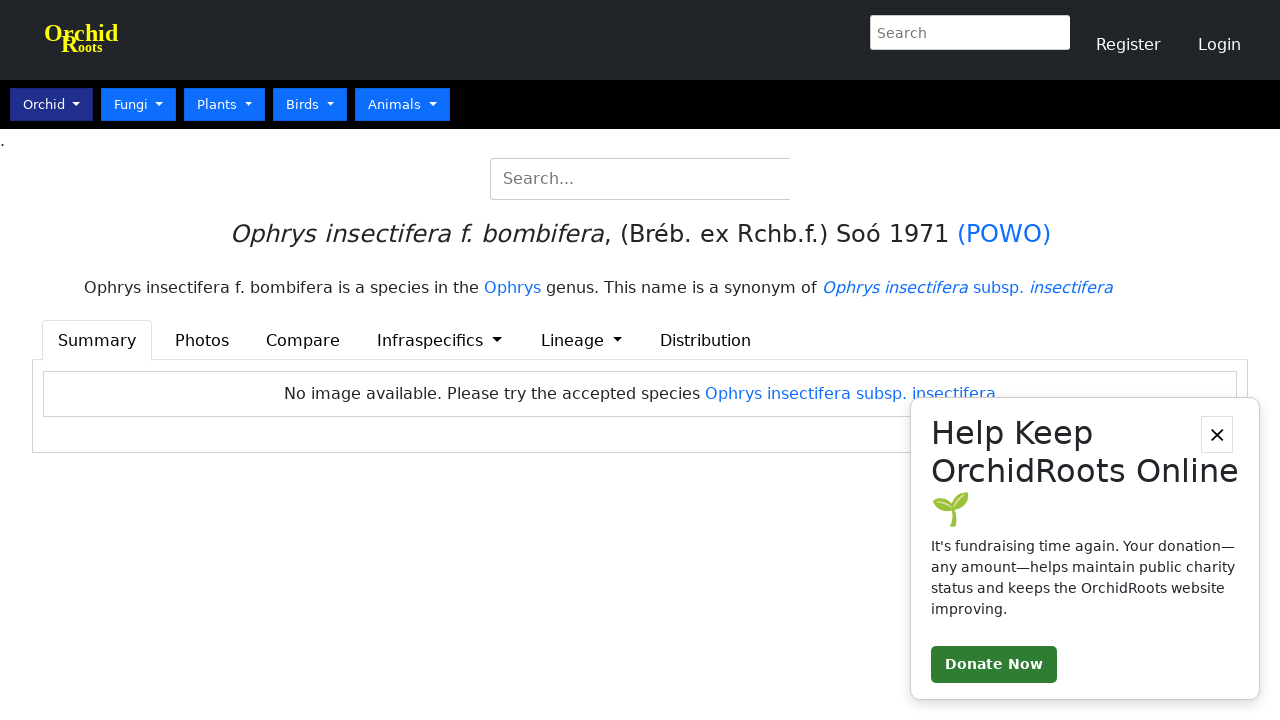

--- FILE ---
content_type: text/html; charset=utf-8
request_url: https://www.orchidroots.com/display/information/141284/
body_size: 51190
content:
<!DOCTYPE html>


<html lang="en">
<head>
    <meta charset="utf-8">
    <meta name="viewport" content="width=device-width, initial-scale=1">
    <meta http-equiv="X-UA-Compatible" content="ie=edge" />
    <meta name="robots" content="max-snippet:-1, max-image-preview:large, max-video-preview:-1">

    <link rel="canonical" href="https://orchidroots.com/display/summary/orchidaceae/141284/">
    <!-- Global site tag (gtag.js) - Google Analytics -->
    <script async src="https://www.googletagmanager.com/gtag/js?id=G-YM7ZEG2RY1"></script>
    <script>
      window.dataLayer = window.dataLayer || [];
      function gtag(){dataLayer.push(arguments);}
      gtag('js', new Date());

      gtag('config', 'G-YM7ZEG2RY1');
    </script>
    <!-- jQuery -->
    <script src="https://ajax.googleapis.com/ajax/libs/jquery/3.7.1/jquery.min.js"></script>

    <!-- favicons -->
    <link rel="shortcut icon" type="image/png" href="/static/utils/images/favicon.ico"/>
<!--    Handle apple-touch-icon in nginx location blocks-->
<!--    <link rel="apple-touch-icon" type="image/png" href="/static/apple-touch-icon.png"/>-->
<!--    <link rel="apple-touch-icon-precomposed" type="image/png" href="/static/apple-touch-icon-precomposed.png"/>-->

    <!-- navbar jQuery -->
    <link href="https://stackpath.bootstrapcdn.com/bootstrap/4.5.2/css/bootstrap.min.css" rel="stylesheet">
<!--    <script src="https://code.jquery.com/jquery-3.5.1.slim.min.js"></script>-->
    <script src="https://code.jquery.com/jquery-3.5.1.min.js"></script>
    <script src="https://cdn.jsdelivr.net/npm/@popperjs/core@2.9.2/dist/umd/popper.min.js"></script>
    <script src="https://stackpath.bootstrapcdn.com/bootstrap/4.5.2/js/bootstrap.min.js"></script>

    <!--  HTMLX  -->
    <script src="https://unpkg.com/htmx.org@1.9.2"></script>

    <!-- Bootstrap 5 -->
    <link href="https://cdn.jsdelivr.net/npm/bootstrap@5.1.3/dist/css/bootstrap.min.css" rel="stylesheet">
    <script src="https://cdn.jsdelivr.net/npm/bootstrap@5.1.3/dist/js/bootstrap.bundle.min.js"></script>

    <!-- Font Awesome -->
    <!--<link rel="stylesheet" href="https://cdnjs.cloudflare.com/ajax/libs/font-awesome/4.7.0/css/font-awesome.min.css">-->

    <!-- Custom CSS -->
    <link rel="stylesheet" type="text/css" href="/static/utils/css/lightbox.css">
    <link rel="stylesheet" href="/static/utils/css/style.css">
    <link rel="stylesheet" href="/static/utils/css/index.css">

        <!-- htmx configuration needed in django-table2 template-->
    <script>
    document.body.addEventListener("htmx:afterSwap", function(evt) {
      const links = document.querySelectorAll('#species-table a.page-link');
      links.forEach(link => {
          link.setAttribute('hx-get', link.getAttribute('href'));
          link.setAttribute('hx-target', '#species-table');
          link.setAttribute('hx-swap', 'innerHTML');
          link.setAttribute('href', '#');  // Prevent full reload fallback
      });
    });
    </script>
</head>


<style>
/*Use in every page needed crawlers    */
.hidden-h1 {
  position: absolute;
  width: 1px;
  height: 1px;
  padding: 0;
  margin: -1px;
  overflow: hidden;
  clip: rect(0, 0, 0, 0);
  white-space: nowrap;
  border: 0;
}

img {
max-width: 100%;
display: block;
}

#log, #reg {
    float: right;
     width: 17%;
     text-align: center;
}

.table-text {
    font-size:13px;
    text-align: left;
    line-height: 20px;
}

.nav-style {
    font-size:18px;
    width:100px;
}

@media only screen and (max-width: 800px){
    .imgcaption {
        font-size: 10px;
        height: 50px;
        overflow: hidden
    }
    .table-text {
        font-size:12px;
    }
}

@media only screen and (max-width: 600px){
    .modal-content {
        width: 100%;
    }
    .imgcaption {
        font-size: 9px;
        height: 60px;
        overflow: hidden
    }
    .table-text {
        font-size:12px;
    }
   .thumbnails {
        width: 22vw;
        height: 22vw;
    }
    .detail-title {
        font-size:13px;
    }
    .dropdown-content a {
        font-size:10px;

    }
}

.navbar2 {
    background-color: #fef9ff;
    color: black;
    width:100%;
    margin:0;
    float:left;
    padding:4px;
    font-size: 15px;
    border: 1px solid lightgrey;
}

.navbar2:hover {
    text-decoration: none;
}
.selected {
    background-color: #bac4e8;
    border: 1px solid #808080;
    color: black;
}

.item-list {
    max-height: 300px;
    overflow-y: auto;
}

.item-list:hover {
    text-decoration: none;
}

.dropdown-item {
    padding: 5px 10px;
}

.dropdown-item:hover {
    background-color:lightgrey;
}


.dropdown-menu {
    padding: 10px;
    font-size:13px;

}

.dropdown:hover>.dropdown-menu {
    display: block;
}
    .advanced_search {
        height: 33px !important;
        width: 170px !important;
        border: 1px solid darkgrey !important;
        font-size: 13px;
    }

.select2-hidden-accessible {
    border: 0 !important;
    clip: rect(0 0 0 0) !important;
    height: 1px !important;
    margin: -1px !important;
    overflow: hidden !important;
    padding: 0 !important;
    position: absolute !important;
    width: 1px !important;
}
.navbar {
  min-height: 40px;
}
/*option:nth-child(2), option:nth-child(3) {*/
/*    font-weight:bold;*/
/*}*/

.bannerfont {
  font-family: "Lucida Calligraphy", "Comic Sans MS", "Adobe Song Std L", century, vivaldi ;
  font-size: 18pt;
  color: #33f8ff;
  /*line-height: 13px;*/
}

.famfont {
  font-family: "Lucida Calligraphy", "Comic Sans MS", "Adobe Song Std L", century, vivaldi ;
  font-size: 16pt;
  color: #7ef51a !important;
    display: inline;
}
.famother {
  font-family: "Lucida", "Comic Sans MS", "Adobe Song Std L", century, vivaldi ;
  font-size: 16pt;
  color: #7ef51a !important;
    display: inline;
}

.selectedText{
    color:blue;
    font-weight:bold;
}

::-webkit-scrollbar {
  width: 8px;
  height: 8px;
}

/* Track */
::-webkit-scrollbar-track {
  background: #f1f1f1;
}

/* Handle */
::-webkit-scrollbar-thumb {
  background: #888;
}

/* Handle on hover */
::-webkit-scrollbar-thumb:hover {
  background: #555;
}
    .navbar-nav {
      flex-direction: row;
    }

    .nav-link {
        padding-right: .5rem !important;
        padding-left: .5rem !important;
        color: white !important;
        font-size:16px;
        margin:0 10px;
    }

.custom-find{
    /*color: #292929;*/
    color:white;
}

.custom-find:hover {
    text-decoration: none;
    background-color: #353547;
    color: lightblue !important;
}

.btn-custom{
    /*margin:1px;*/
    width:120px;
    height:32px;
    display: inline-block;
    background: none;
    border-color: #2196F3;
    color: dodgerblue;
    padding: 5px 5px;
    font-size: 14px;
}

.btn-custom:hover {
    text-decoration: none;
    background-color: #c2cdd0;
    color: black;
}

.btn-custom:active {
    text-decoration: none;
    background-color: #8887bd;
    color: black;
}
@media only screen and (max-width: 600px) {
    .famfont .famother {
      font-size: 16px;
    }
}

/*Taxonomy*/
ul{
        font-size: 13px;
        padding-left:10px;
        line-height: 23px;
        list-style-type:none;
}
li {
    padding-left:0;
}
form {
    display: inline-block; //Or display: inline;
}
ul, #myUL {
  list-style-type: none;
}

#myUL {
  margin: 0;
  padding: 0;
}

ul, #myUL1 {
  list-style-type: none;
}

#myUL1 {
  margin: 0;
  padding: 0;
}

.spc_column {
    min-width: 200px;
}

.active {
  display: block;
}
.dataTables_filter {
    float: left;
}

.caret {
  cursor: pointer;
  -webkit-user-select: none; /* Safari 3.1+ */
  -moz-user-select: none; /* Firefox 2+ */
  -ms-user-select: none; /* IE 10+ */
  user-select: none;
}

.caret::before {
  content: "\25B7";
  color: black;
  display: inline-block;
  margin-right: 6px;
}

.caret-down::before {
  content: "\25BD";
  /*-ms-transform: rotate(90deg); !* IE 9 *!*/
  /*-webkit-transform: rotate(90deg); !* Safari *!'*/
  /*transform: rotate(90deg);*/
}

a {
        text-decoration: none;
    /*color: blue;*/
}

a:hover {
    /*text-decoration: none;*/
    color: darkblue;
}
.submit {
    /*Use only in home page*/
    /*height:35px;*/
    /*width: 38px;*/
    height: 40px;
    /*font-color:lightgrey;*/
    /*border: none;*/
    float: left;
    margin: 0;
    /*background-color: #607951;*/
    /*color:white;*/
    border: 1px solid #ccc;
    border-left: 0;
    /*visibility: hidden;*/
}

nav a {
  float: left;
  display: block;
  color: black;
  text-align: center;
  padding: 14px 16px;
  text-decoration: none;
  font-size: 14px;
}
/*nav a:hover {*/
/*  background-color: #ddd;*/
/*  color: black;*/
/*}*/


nav input[type=text] {
  padding: 6px;
  margin: 1px;
  font-size: 14px;
  border: none;
    border-radius: 3px;
    width: 200px;
    height: 35px;
}
nav select {
  height: 35px;
  padding: 6px;
  margin: 1px;
  font-size: 16px;
  /*border: 1px solid #ccc;*/
  background-color: #5858be;
  color: white;
  border-left: #ccc;
     border-radius: 3px;
}
option:not(:checked) {
    background-color: #FFF;
    color: black;
}
nav button[type=submit] {
  padding: 6px !important;
  margin: 1px !important;
  font-size: 14px;
  border: 1px solid #ccc;
  height: 35px !important;
  width: 35px;
}

nav .search-container button {
  float: right;
  padding: 6px 10px;
  margin-top: 4px;
  margin-right: 16px;
    height: 30px;
  background: inherit;
  font-size: 14px;
  border: none;
  cursor: pointer;
}
nav .search-container button:hover {
  background: #ccc;
}
/*.search-btn {*/
/*    width: 150px !important;*/
/*    height:40px !important;*/
/*    font-size: 13px;*/
/*}*/
/*.search-btn1 {*/
/*    width: 40px;*/
/*    height:40px;*/
/*    font-size: 12px;*/
/*}*/
.fambtn {
    /*font-family: "Lucida Calligraphy", "Comic Sans MS", "Adobe Song Std L", century, vivaldi ;*/
    font-size:13px !important;
    display:inline;
    margin: 0 2px;
    border: 0;
}
.disabled-link {
  pointer-events: none;
}

@media screen and (max-width: 600px) {
  nav .search-container {
    float: none;
  }
  nav a, .topnav input[type=text], .topnav .search-container button {
    float: none;
    display: block;
    text-align: left;
    width: 100%;
    margin: 0;
    padding: 14px;
  }
  nav input[type=text] {
    border: 1px solid #ccc;
  }
  .bannerfont {
    font-family: "Lucida Calligraphy", "Comic Sans MS", "Adobe Song Std L", century, vivaldi ;
    font-size: 17px;
  }
    .fambtn {
        font-size: 10px;
        padding: 4px !important;
    }
}

.active1 {
    background-color: #202e8e !important;
}

/* Force table row and column borders */
table.dataTable tbody td,
table.dataTable tbody th {
    border-bottom: 1px solid #ddd !important;
}

table.dataTable {
    border-collapse: collapse !important;
}
/* DataTable style*/
/* Pagination container */
.dataTables_paginate {
    padding-top: 10px;
}

/*.dataTables_wrapper {*/
/*    width: 95%;*/
/*    margin: 0 auto;*/
/*}*/
/* Pagination buttons */
.dataTables_wrapper .dataTables_paginate .paginate_button {
    padding: 0.5em 1em;
    margin-left: 2px;
    border: 1px solid #ddd;
    border-radius: 2px;
    background-color: #f9f9f9;
    color: #333;
    width: 20px;  /* Set your desired width */
    height: 20px;  /* Set your desired height */
    /*padding: 0;  !* Remove default padding *!*/
    line-height: 30px;  /* Center text vertically */
    text-align: center;  /* Center text horizontally */
    font-size: 14px;
    /*border: none;*/
    /*margin: 2px 2px;  !* Small gap between buttons *!*/
}

.dataTables_wrapper .dataTables_paginate .paginate_button.previous,
.dataTables_wrapper .dataTables_paginate .paginate_button.next {
    width: 60px;  /* Wider for 'Previous' and 'Next' */
}

/* Current/active page */
.dataTables_wrapper .dataTables_paginate .paginate_button.current {
    background-color: #007bff;
    color: white;
    border-color: #007bff;
}

/* Hover state */
.dataTables_wrapper .dataTables_paginate .paginate_button:hover {
    background-color: #007bff;
    color: white;
    border-color: #007bff;
}

/* Disabled state */
.dataTables_wrapper .dataTables_paginate .paginate_button.disabled {
    opacity: 0.5;
    cursor: not-allowed;
}

/* Default styles (for larger screens) */
.dataTables_wrapper .dataTables_paginate .paginate_button {
    padding: 0.5em 1em;
    margin-left: 2px;
    border: 1px solid #ddd;
    border-radius: 2px;
    background-color: #f9f9f9;
    color: #333;
    width: 20px;
    height: 20px;
    line-height: 30px;
    text-align: center;
    font-size: 14px;
}

.dataTables_wrapper .dataTables_paginate .paginate_button.previous,
.dataTables_wrapper .dataTables_paginate .paginate_button.next {
    width: 60px;
}

.dataTables_wrapper .dataTables_paginate .paginate_button.current {
    background-color: #007bff;
    color: white;
    border-color: #007bff;
}

.dataTables_wrapper .dataTables_paginate .paginate_button:hover {
    background-color: #007bff;
    color: white;
    border-color: #007bff;
}

.dataTables_wrapper .dataTables_paginate .paginate_button.disabled {
    opacity: 0.5;
    cursor: not-allowed;
}

/* Styles for smaller screens (700px and below) */
@media screen and (max-width: 700px) {
    .dataTables_wrapper .dataTables_paginate .paginate_button {
        padding: 0.3em 0.6em;
        margin-left: 1px;
        width: 15px;
        height: 15px;
        line-height: 20px;
        font-size: 12px;
    }

    .dataTables_wrapper .dataTables_paginate .paginate_button.previous,
    .dataTables_wrapper .dataTables_paginate .paginate_button.next {
        width: 40px;
    }

    .dataTables_wrapper .dataTables_paginate {
        text-align: center;
        margin-top: 10px;
    }

    .dataTables_wrapper .dataTables_paginate .paginate_button:not(.previous):not(.next) {
        display: none;
    }

    .dataTables_wrapper .dataTables_paginate .ellipsis {
        display: inline-block;
    }
}
.fundraising-popup.hidden {
    display: none;
}

.fundraising-popup {
    position: fixed;
    bottom: 20px;
    right: 20px;
    max-width: 350px;
    padding: 16px 20px;
    background: white;
    border: 1px solid #ccc;
    border-radius: 10px;
    box-shadow: 0 4px 12px rgba(0,0,0,0.15);
    z-index: 9999;
    font-size: 14px;
}

.fundraising-popup-inner {
    position: relative;
}

.fundraising-close {
    position: absolute;
    top: 2px;
    right: 6px;
    background: transparent;
    border: none;
    font-size: 22px;
    cursor: pointer;
}

.fundraising-button {
    display: inline-block;
    margin-top: 10px;
    padding: 8px 14px;
    background: #2e7d32;
    color: white;
    text-decoration: none;
    border-radius: 5px;
    font-weight: bold;
}

</style>
<!--    Jquery-->
    <script src="https://ajax.googleapis.com/ajax/libs/jquery/3.7.1/jquery.min.js"></script>
    <script src="https://cdn.datatables.net/1.13.6/js/jquery.dataTables.min.js"></script>
    <link rel="stylesheet" href="https://cdn.datatables.net/1.13.6/css/jquery.dataTables.min.css">

<body>
<nav class="navbar navbar-expand-md navbar-dark bg-dark">
    <div class="container-fluid">
        <div class="navbar-header" style="width: 100%;">
            <button class="navbar-toggler" type="button" data-toggle="collapse" data-target="#nav-content" aria-controls="nav-content" aria-expanded="false" aria-label="Toggle navigation">
                <span class="navbar-toggler-icon"></span>
            </button>
            <a class="navbar-brand mb-0 bannerfont" href="/?role=pub" style="color: #ffff07;line-height: 11px; float: left"><b>Orchid<br>R<span style="font-size:14px;">oots</span></b></a>
            <!-- Brand -->
        </div>
<!-- Links -->

        <div class="collapse navbar-collapse" id="nav-content">
            
            <form class="form-inline" id="search1" action="/search/search/orchidaceae/" style="margin-top: 5px;">
                <input type="hidden" form="search1" name="role" value="pub" >
                <input type="hidden" form="search1" name="app" value="orchidaceae" >
                <input class="searchbox" form="search1" value="" type="text" name="search_string" placeholder="Search" title="Include genus for better results" style="border:1px solid #ccc; border-right: 0">
            </form>
            
            <ul class="navbar-nav " style="line-height:25px !important;">
                
                    <li class="nav-item" style="margin-top:8px;"><a class="nav-link custom-find" href="/register/?next=/login" data-nosnippet><span style="color:white">Register</span></a></li>
                    <li class="nav-item" style="margin-top:8px;"><a class="nav-link custom-find" href="/login/?next=/" data-nosnippet><span style="color:white">Login</span></a></li>
                

            </ul>
        </div>
  </div>
</nav>

    <!--<nav class="navbar navbar-expand-md navbar-dark bg-dark" >-->


<!--Second navbar-->
<div class="p-2" style="background-color:black; color: white !important; font-size: 11px;">
     <div class="btn-group">
         <button type="button" class="btn btn-primary fambtn dropdown-toggle active1" data-bs-toggle="dropdown" aria-expanded="false">
             Orchid
         </button>
         <ul class="dropdown-menu">
             <li><a class="dropdown-item" href="/common/taxonomy/orchidaceae/?app=orchidaceae&role=pub" data-nosnippet>Orchid Taxonomy</a></li>
             <li><a class="dropdown-item" href="/common/genera/orchidaceae/?app=orchidaceae&role=pub&alpha=A" data-nosnippet>Orchid genera </a></li>
             <li><a class="dropdown-item" href="/common/species/orchidaceae/?app=orchidaceae&alpha=A&role=pub" data-nosnippet>Orchid species </a></li>
             <li><a class="dropdown-item" href="/common/species/orchidaceae/?app=orchidaceae&alpha=A&role=pub&type=hybrid" data-nosnippet>Orchid hybrids </a></li>
             <li><a class="dropdown-item" href="/common/newbrowse/orchidaceae/?app=orchidaceae&role=pub&alpha=A&type=species" data-nosnippet>Species images</a></li>
             <li><a class="dropdown-item" href="/common/newbrowse/orchidaceae/?app=orchidaceae&role=pub&alpha=A&type=hybrid" data-nosnippet>Hybrid images</a></li>
             <li><a class="dropdown-item" href="/common/myphoto_browse_spc/?app=orchidaceae&role=pri" data-nosnippet>My species</a></li>
             <li><a class="dropdown-item" href="/common/myphoto_browse_hyb/?app=orchidaceae&role=pri" data-nosnippet>My hybrids</a></li>
             <li><a class="dropdown-item" href="/distribution/search/?app=orchidaceae" data-nosnippet>Search distribution</a></li>
             <li><a class="dropdown-item" href="/search/search/orchidaceae/?app=orchidaceae&role=pub&search_string=" data-nosnippet>Search formal name</a></li>
             <li><a class="dropdown-item" href="/search/search_name/orchidaceae/?app=orchidaceae&role=pub&search_string=" data-nosnippet>search commonname</a></li>
         </ul>
     </div>
     <div class="btn-group">
         <button type="button" class="btn btn-primary fambtn dropdown-toggle " data-bs-toggle="dropdown" aria-expanded="false">
             Fungi
         </button>
         <ul class="dropdown-menu">
             <li><a class="dropdown-item" href="/common/taxonomy/fungi/?app=fungi&role={{role}" data-nosnippet>Fungi taxonomy</a></li>
             <li><a class="dropdown-item" href="/common/family/fungi/?app=fungi&role=pub" data-nosnippet>Fungi families</a></li>
             <li><a class="dropdown-item" href="/common/genera/fungi/?app=fungi&role=pub&alpha=A" data-nosnippet>Fungi genera</a></li>
             <li><a class="dropdown-item" href="/common/species/fungi/?app=fungi&role=pub" data-nosnippet>Fungi species</a></li>
             <li><a class="dropdown-item" href="/common/newbrowse/fungi/?app=fungi&role=pub" data-nosnippet>Fungi images</a></li>
             <li><a class="dropdown-item" href="/search/search/fungi/?app=fungi&role=pub&search_string=" data-nosnippet>Search formal name</a></li>
             <li><a class="dropdown-item" href="/search/search_name/fungi/?app=fungi&role=pub&search_string=" data-nosnippet>Search commonname</a></li>
         </ul>
     </div>
     <div class="btn-group">
         <button type="button" class="btn btn-primary fambtn dropdown-toggle " data-bs-toggle="dropdown" aria-expanded="false">
             Plants
         </button>
         <ul class="dropdown-menu">
             <li><a class="dropdown-item" href="/common/taxonomy/other/?app=other&role=pub" data-nosnippet>Plant taxonomy</a></li>
             <li><a class="dropdown-item" href="/common/family/other/?app=other&role=pub" data-nosnippet>Plant families</a></li>
             <li><a class="dropdown-item" href="/common/genera/other/?app=other&role=pub&alpha=A" data-nosnippet>Plant genera</a></li>
             <li><a class="dropdown-item" href="/common/species/other/?app=other&role=pub" data-nosnippet>Plant species</a></li>
             <li><a class="dropdown-item" href="/common/newbrowse/other/?app=other&role=pub&alpha=A" data-nosnippet>Plant images</a></li>
             <li><a class="dropdown-item" href="/search/search/other/?app=other&role=pub&search_string=" data-nosnippet>Search formal name</a></li>
             <li><a class="dropdown-item" href="/search/search_name/other/?app=other&role=pub&search_string=" data-nosnippet>Search commonname</a></li>
         </ul>
     </div>
     <div class="btn-group">
         <button type="button" class="btn btn-primary fambtn dropdown-toggle " data-bs-toggle="dropdown" aria-expanded="false">
             Birds
         </button>
         <ul class="dropdown-menu">
             <li><a class="dropdown-item" href="/common/taxonomy/aves/?app=aves&role=pub" data-nosnippet>Bird taxonomy</a></li>
             <li><a class="dropdown-item" href="/common/family/aves/?app=aves&role=pub" data-nosnippet>Bird families</a></li>
             <li><a class="dropdown-item" href="/common/genera/aves/?app=aves&role=pub&alpha=A" data-nosnippet>Bird genera</a></li>
             <li><a class="dropdown-item" href="/common/species/aves/?app=aves&role=pub" data-nosnippet>Bird species</a></li>
             <li><a class="dropdown-item" href="/common/newbrowse/aves/?app=aves&role=pub&alpha=A" data-nosnippet>Bird images</a></li>
             <li><a class="dropdown-item" href="/search/search/aves/?app=aves&role=pub&search_string=" data-nosnippet>Search formal name</a></li>
             <li><a class="dropdown-item" href="/search/search_name/aves/?app=aves&role=pub&search_string=" data-nosnippet>Search commonname</a></li>
         </ul>
     </div>
     <div class="btn-group">
         <button type="button" class="btn btn-primary fambtn dropdown-toggle " data-bs-toggle="dropdown" aria-expanded="false">
             Animals
         </button>
         <ul class="dropdown-menu">
             <li><a class="dropdown-item" href="/common/taxonomy/animalia/?app=animalia&role=pub" data-nosnippet>Anoimal taxonomy</a></li>
             <li><a class="dropdown-item" href="/common/family/animalia/?app=animalia&role=pub" data-nosnippet>Animal families</a></li>
             <li><a class="dropdown-item" href="/common/genera/animalia/?app=animalia&role=pub&alpha=A" data-nosnippet>Animal genera</a></li>
             <li><a class="dropdown-item" href="/common/species/animalia/?app=animalia&role=pub" data-nosnippet>Animal species</a></li>
             <li><a class="dropdown-item" href="/common/newbrowse/animalia/?app=animalia&role=pub&alpha=A" data-nosnippet>Animal images</a></li>
             <li><a class="dropdown-item" href="/search/search/animalia/?app=animalia&role=pub&search_string=" data-nosnippet>Search formal name</a></li>
             <li><a class="dropdown-item" href="/search/search_name/animalia/?app=animalia&role=pub&search_string=" data-nosnippet>Search commonname</a></li>
         </ul>
     </div>
    </div>

</div>

    


    





<script>

    (function($) {

  $('#search-button').on('click', function(e) {
    if($('#search-input-container').hasClass('hdn')) {
      e.preventDefault();
      $('#search-input-container').removeClass('hdn')
      return false;
    }
  });

  $('#hide-search-input-container').on('click', function(e) {
    e.preventDefault();
    $('#search-input-container').addClass('hdn')
    return false;
  });

})(jQuery);

// document.addEventListener('DOMContentLoaded', function () {
//     // Determine the correct form ID
//     let form = document.getElementById('search') || document.getElementById('search1');
//     if (!form) return;  // Exit if no form exists
//
//     let input = form.querySelector('input[name="search_string"]');
//     if (!input) return;
//
//     form.addEventListener('submit', function (event) {
//         var allowedPattern = /^[\u0000-\u024F\u0370-\u03FF\s]*$/;
//
//         if (!allowedPattern.test(input.value)) {
//             event.preventDefault();
//             alert('!!Please use only supported characters.');
//         }
//     });
// });


document.getElementById('search').addEventListener('submit', function(event) {
    var input = document.getElementById('search_string').value;

    // Allow: ASCII, Latin-1 Supplement, Latin Extended-A/B, Greek
    var allowedPattern = /^[\u0000-\u024F\u0370-\u03FF\s]*$/;

    if (!allowedPattern.test(input)) {
        event.preventDefault();
        alert('Please use only supported characters (Latin or Greek alphabets).');
    }
});

document.getElementById('search1').addEventListener('submit', function(event) {
    var input = document.getElementById('search_string').value;

    // Allow: ASCII, Latin-1 Supplement, Latin Extended-A/B, Greek
    var allowedPattern = /^[\u0000-\u024F\u0370-\u03FF\s]*$/;

    if (!allowedPattern.test(input)) {
        event.preventDefault();
        alert('Please use only supported characters (Latin or Greek alphabets).');
    }
});

</script>




    <!-- Lightbox JS -->
    <link href="https://cdnjs.cloudflare.com/ajax/libs/lightbox2/2.11.4/css/lightbox.min.css" rel="stylesheet">
    <script src="https://cdnjs.cloudflare.com/ajax/libs/lightbox2/2.11.4/js/lightbox.min.js"></script>


<div id="fundraising-popup" class="fundraising-popup hidden">
    <div class="fundraising-popup-inner">
        <button type="button" class="fundraising-close js-fundraising-close">×</button>

        <h2>Help Keep OrchidRoots Online 🌱</h2>
        <p>
            It's fundraising time again. Your donation—any amount—helps maintain
            public charity status and keeps the OrchidRoots website improving.
        </p>

        <a href="/donation/donateapp/" class="fundraising-button">Donate Now</a>
    </div>
</div>

<script>
(function () {
    const campaignId = "fundraiser_2025_w3";
    if (!campaignId) return;

    const STORAGE_KEY = "fundraiser_seen_" + campaignId;

    document.addEventListener("DOMContentLoaded", function () {
        if (window.localStorage && localStorage.getItem(STORAGE_KEY)) {
            return;  // Already seen this campaign
        }

        const popup = document.getElementById("fundraising-popup");
        if (!popup) return;

        // Slight delay to feel smoother
        setTimeout(() => popup.classList.remove("hidden"), 1000);

        const closeBtn = popup.querySelector(".js-fundraising-close");
        if (closeBtn) {
            closeBtn.addEventListener("click", function () {
                popup.classList.add("hidden");
                if (window.localStorage) {
                    localStorage.setItem(STORAGE_KEY, "1");
                }
            });
        }
    });
})();
</script>





</body>
</html>



















<head>
    <link rel="shortcut icon" type="image/png" href="/static/utils/images/favicon.ico"/>
    <link rel="canonical" href="https://orchidroots.com/display/summary/orchidaceae/141284/">
    <title>Ophrys insectifera f. bombifera - orchidroots</title>
    
        <meta name='description' content="Images and information about , Ophrys insectifera f. bombifera ">.
    
</head>
<!--Title-->

<style>

  .form-inline {
    display: flex;
    align-items: center;
    justify-content: center; /* Center form horizontally */
    margin: 20px 0;
  }

  .searchbox {
    padding: 8px 12px; /* Padding inside the search box */
    border: 1px solid #ccc;
    border-right: none; /* Remove right border */
    border-radius: 4px 0 0 4px; /* Rounded corners for the left side */
    width: 300px; /* Width of the search box */
    font-size: 16px; /* Text size */
    transition: border-color 0.3s ease-in-out;
  }

  .searchbox:focus {
    border-color: #007bff; /* Change border color when focused */
    outline: none; /* Remove default outline */
  }
    .info {
        font-size: 16px;
        width: 90%;
        padding: 20px;
        margin: 0 auto;
        text-align: left;
    }

  .form-inline button {
    background-color: #007bff;
    border: none;
    padding: 8px 12px;
    border-radius: 0 4px 4px 0; /* Rounded corners for the right side */
    color: white;
    cursor: pointer;
    font-size: 16px;
    transition: background-color 0.3s ease-in-out;
  }

  .form-inline button:hover {
    background-color: #0056b3; /* Darker blue on hover */
  }

  @media only screen and (max-width: 830px) {
      .info {
          font-size: 12px;

      }
  }
.info-collapse {
    text-align: left;
    padding-left: 15px;
    width: 200px;
}


</style>
<br>
        <div class="nav2 detail-title" style="text-align:center">
            <div>
                
                <form class="form-inline" id="displaysearch" action="/search/search/orchidaceae/" style="margin-top: 5px;">
                    <input type="hidden" form="displaysearch" name="role" value="pub">

                    <input class="searchbox" form="displaysearch" value=""
                           type="text" name="search_string"
                           placeholder="Search..." title="Include genus for better results"
                           style="border: 1px solid #ccc; border-right: 0; padding: 8px 12px; width: 300px; border-radius: 4px 0 0 4px;">

                    <button form="displaysearch" type="submit" style="display:none;"></button>
                </form>
                

            </div>
            
            <h1 class="hidden-h1">Ophrys insectifera f. bombifera (synonym of <i>Ophrys</i> <i>insectifera</i> subsp. <i>insectifera</i>)</h1>
            
            <h4>
                <i>Ophrys insectifera f. bombifera</i>,
                (Bréb. ex Rchb.f.) Soó 1971
                
                <a href="https://powo.science.kew.org/taxon/urn:lsid:ipni.org:names:887666-1" target="_blank"><normal>(POWO)</normal></a>
                
            </h4>
            <div class="info">
                
                    Ophrys insectifera f. bombifera is a species in the <a href="/common/species/orchidaceae/?genus=Ophrys&type=species&alpha=I">Ophrys</a> genus.
                    
                    
                        This name is a synonym of <a href="/display/summary/orchidaceae/141287/?role=pub&syn=Y"><i>Ophrys</i> <i>insectifera</i> subsp. <i>insectifera</i></a>
                    
                
                

                <br>
            </div>
        </div>

<script>
function showMore(id){
    document.getElementById(id+'Overflow').className='';
    document.getElementById(id+'MoreLink').className='hidden';
    document.getElementById(id+'LessLink').className='';
}

function showLess(id){
    document.getElementById(id+'Overflow').className='hidden';
    document.getElementById(id+'MoreLink').className='';
    document.getElementById(id+'LessLink').className='hidden';
}

var len = 200;
var shrinkables = document.getElementsByClassName('shrinkable');
if (shrinkables.length > 0) {
    for (var i = 0; i < shrinkables.length; i++){
        var fullText = shrinkables[i].innerHTML;
        if(fullText.length > len){
            var trunc = fullText.substring(0, len).replace(/\w+$/, '');
            var remainder = "";
            var id = shrinkables[i].id;
            remainder = fullText.substring(len, fullText.length);
            shrinkables[i].innerHTML = '<span>' + trunc + '<span class="hidden" id="' + id + 'Overflow">'+ remainder +'</span></span>&nbsp;<a id="' + id + 'MoreLink" href="#!" onclick="showMore(\''+ id + '\');">... More</a><a class="hidden" href="#!" id="' + id + 'LessLink" onclick="showLess(\''+ id + '\');">Less</a>';
        }
    }
}
</script>


<style>

ul.b {list-style-type: disc;}
label {
    display: inline-block;
    width: 250px;
    margin-right: 5px;
}

@keyframes blinker {
  50% {
    opacity: .25;
  }
}
input:checked {
    height: 20px;
    width: 20px;
}

.box {
    position: relative;
    display: inline-block;
    text-align: center;
    color: white;
    margin: 0 auto;
    width:100%;
}

div.text {
    position: absolute;
    font-size:10px;
    color: white
}

div.text-br {
    position: absolute;
    bottom: 5px;
    right: 15px;
}

div.text-bl a {
    color: #2fffff;
}

        /*Display square image*/
.thumbnails {
   object-fit: cover;
   overflow: hidden;
   height: 15vw;
   width : 16vw;
   padding: 3px;
    margin: 3px;
    margin-bottom: 0;

}
.thumbnails2 {
   height: 10vw !important;
   width : 10vw !important;
}
.thumbnails3 {
   height: 7vw !important;
   width : 7vw !important;
    border:1px solid lightgrey;
    padding:0 !important;
    margin:0 !important;
}
.parent-text {
    font-size:12px;
}

.box {
    position: relative;
    display: inline-block;
    text-align: center;
    color: white;
    margin:  0 auto;
}
.imageitem {
    display:inline-block;
    border:1px solid grey;
    margin:0 2px;
    width : 17vw;
    background-color: #f7f7f7;
    border:1px solid lightgrey;
    text-align:center;
}

img{
    width:100%;
}

.imgcaption {
    font-size: 12px;
    height: auto;
    overflow: hidden;
    padding:0 6px;
    text-align: center;
}

. general-info {
    padding:5px !important;
    margin: 2px;
    overflow:auto;
    font-size:13px;
    border: 1px solid lightgrey;

}
.list-group{
    /*max-height: 300px;*/
    /*margin-bottom: 10px;*/
    /*padding:5px 50px !important;*/
    margin: 2px;
    overflow:auto;
    width:22%;
    /*max-height: 200px;*/
    /*-webkit-overflow-scrolling: touch;*/
    font-size:13px;
    border-bottom: 0 solid lightgrey;
}

.btn-group-xs > .btn, .btn-xs {
    padding  : 5px 30px;
    font-size  : 11px;
    line-height  : .65;
    border-radius : .2rem;
}

.grandparent-title {
    font-size: 14px;
    text-align:center;
}

/*.info {*/
/*    font-size: 14px;*/
/*    padding: 20px;*/

/*}*/
@media only screen and (max-width: 830px) {
   .imageitem {
        width: 30vw;
    }
    .imgcaption {
        font-size: 12px;
    }
   .box {
        /*width: 35vw;*/
        font-size: 10px;
        margin-left:-3px;
    }
    .thumbnails {
       height: 190px !important;
       width : 95% !important;
    }

    div.text {
        font-size: 10px;
    }
   .thumbnails2 {
       height: 13vw !important;
       width : 13vw !important;
    }
   .thumbnails3 {
       height: 13vw !important;
       width : 13vw !important;
   }
   .list-group{
        /*max-height: 100px;*/
        font-size:11px;
        text-align: left;
    }

    .grandparent-title {
        font-size: 13px;
        text-align:center;
    }
    /*.info {*/
    /*    font-size: 11px;*/
    /*    !*width:80%;*!*/
    /*    margin:0 auto;*/
    /*    padding: 15px;*/
    /*}*/
}

@media only screen and (max-width: 600px) {
    .imageitem {
        width: 36vw;
    }
    .box {
        width: 35vw;
        font-size: 10px;
        margin-left:-3px;
    }
    .thumbnails {
       height: 110px !important;
       width : 95% !important;
    }

    div.text {
        font-size: 10px;
    }
    .thumbnails2 {
       height: 14vw !important;
       width : 14vw !important;
    }
    .thumbnails3 {
       height: 14vw !important;
       width : 14vw !important;
    }
    .parent-text {
        font-size:10px;
    }
    .list-group{
        /*max-height: 200px;*/
        font-size:10px;
        padding:2px;
    }
    .grandparent-title {
        font-size: 12px;
        text-align:center;
    }
}

#main {
  display: flex;
  flex: 1;
}
seedparent, pollparent {
  padding: 1em;
}

.anc {
    width:80%; margin:0 auto; text-align:center;padding: 10px 3px 3px 3px; border:1px solid #aaa; background-color: #f4f4f6;
}

.row.display-flex > [class*='col-'] {
  flex-grow: 1;
}

/*.info-collapse {*/
/*    text-align: left;*/
/*    padding-left: 15px;*/
/*    width: 200px;*/
/*}*/
.btn-group-xs > .btn, .btn-xs {
    font-size: 12px;
    line-height: .85;
}

[type="button"]:not(:disabled), [type="reset"]:not(:disabled), [type="submit"]:not(:disabled), button:not(:disabled) {
    cursor: pointer;
    /*width: 200px;*/
    border: 1px solid rgba(0, 0, 0, .125);
    border-radius: 0;
}
.card {
    margin: 5px 0;
    /*width: 200px;*/
    position: relative;
    display: -ms-flexbox;
    display: flex;
    -ms-flex-direction: column;
    flex-direction: column;
    min-width: 0;
    word-wrap: break-word;
    background-color: #fff;
    background-clip: border-box;
    border: 0px solid rgba(0, 0, 0, .125);
    border-radius: 0;
}

.card-body {
    padding: 5px 15px 5px 15px;
    /*width: 400px;*/
}

.btn-light.focus, .btn-light:focus {
    /*box-shadow: 0 0 0 .2rem rgba(216,217,219,.5);*/
    /*font-weight: bolder;*/
    box-shadow: none;
}

.btn.focus, .btn:focus {
    outline: 0;
    /*box-shadow: 0 0 0 .2rem rgba(0,123,255,.25);*/
}
.collapse {
    border: 1px solid rgba(0, 0, 0, .125);
}


</style>
        <!--Main sections-->
<div style="margin:0 auto;width:95%;">
    <!-- Main -->
    <style>
.nav2 {
    font-size: 13px;
}
.nav-link {
    color: black !important;
    width: 95%;
    text-align: center;
}
.nav3 {
    font-size: 12px;
}
.xnav-item {
    width:50px;
}

@media only screen and (max-width: 500px) {
    .nav-link {
        font-size: 10px;
        width: 95%;
        margin: 5px;
        padding: 4px;
    }
    .nav3 {
        font-size: 11px;

    }
    .nav-item {
        width:60px;
    }

}
</style>
<nav>
    <div class="nav3">
        <ul class="nav nav-tabs navbar-expand-lg" >
            
                <li class="nav-item"><a class="nav-link active" href="/display/summary/orchidaceae/141284/?role=pub&syn=Y" data-nosnippet rel="nofollow noreferrer noopener">Summary<br></a></li>
                <li class="nav-item"><a class="nav-link " href="/display/photos/orchidaceae/141284/?role=pub&ifs=N&syn=Y" data-nosnippet rel="nofollow noreferrer noopener">Photos<br></a></li>
                
                <li class="nav-item"><a class="nav-link " href="/common/compare/141284/?app=orchidaceae&role=pub" data-nosnippet rel="nofollow noreferrer noopener">Compare<br></a></li>

                    

                

                
                    <li class="nav-item dropdown">
                        <a class="nav-link  dropdown-toggle" data-toggle="dropdown" href="#" role="button" aria-haspopup="true" aria-expanded="false" data-nosnippet>
                            Infraspecifics
                        </a>
                        <div class="nav3 dropdown-menu">
                            
                                <a class="dropdown-item" href="/display/photos/orchidaceae/141277" data-nosnippet>Ophrys insectifera</a>
                            
                                <a class="dropdown-item" href="/display/photos/orchidaceae/141278" data-nosnippet>Ophrys insectifera f. apiculata</a>
                            
                                <a class="dropdown-item" href="/display/photos/orchidaceae/141284" data-nosnippet>Ophrys insectifera f. bombifera</a>
                            
                                <a class="dropdown-item" href="/display/photos/orchidaceae/141285" data-nosnippet>Ophrys insectifera f. dubia</a>
                            
                                <a class="dropdown-item" href="/display/photos/orchidaceae/141289" data-nosnippet>Ophrys insectifera f. longibracteata</a>
                            
                                <a class="dropdown-item" href="/display/photos/orchidaceae/344496" data-nosnippet>Ophrys insectifera f. luteomarginata</a>
                            
                                <a class="dropdown-item" href="/display/photos/orchidaceae/141293" data-nosnippet>Ophrys insectifera f. parviflora</a>
                            
                                <a class="dropdown-item" href="/display/photos/orchidaceae/141296" data-nosnippet>Ophrys insectifera f. rotundata</a>
                            
                                <a class="dropdown-item" href="/display/photos/orchidaceae/141298" data-nosnippet>Ophrys insectifera f. subbombifera</a>
                            
                                <a class="dropdown-item" href="/display/photos/orchidaceae/141291" data-nosnippet>Ophrys insectifera lusus ochroleuca</a>
                            
                                <a class="dropdown-item" href="/display/photos/orchidaceae/141300" data-nosnippet>Ophrys insectifera lusus virescens</a>
                            
                                <a class="dropdown-item" href="/display/photos/orchidaceae/141301" data-nosnippet>Ophrys insectifera lusus viridiflora</a>
                            
                                <a class="dropdown-item" href="/display/photos/orchidaceae/141299" data-nosnippet>Ophrys insectifera nothosubsp. tytecaeana</a>
                            
                                <a class="dropdown-item" href="/display/photos/orchidaceae/495094" data-nosnippet>Ophrys insectifera subsp. apifera</a>
                            
                                <a class="dropdown-item" href="/display/photos/orchidaceae/495088" data-nosnippet>Ophrys insectifera subsp. arachnites</a>
                            
                                <a class="dropdown-item" href="/display/photos/orchidaceae/495079" data-nosnippet>Ophrys insectifera subsp. aranifera</a>
                            
                                <a class="dropdown-item" href="/display/photos/orchidaceae/141282" data-nosnippet>Ophrys insectifera subsp. aymoninii</a>
                            
                                <a class="dropdown-item" href="/display/photos/orchidaceae/351110" data-nosnippet>Ophrys insectifera subsp. bertolonii</a>
                            
                                <a class="dropdown-item" href="/display/photos/orchidaceae/141287" data-nosnippet>Ophrys insectifera subsp. insectifera</a>
                            
                                <a class="dropdown-item" href="/display/photos/orchidaceae/255984" data-nosnippet>Ophrys insectifera subsp. integra</a>
                            
                                <a class="dropdown-item" href="/display/photos/orchidaceae/495015" data-nosnippet>Ophrys insectifera subsp. myodes</a>
                            
                                <a class="dropdown-item" href="/display/photos/orchidaceae/495087" data-nosnippet>Ophrys insectifera subsp. philippi</a>
                            
                                <a class="dropdown-item" href="/display/photos/orchidaceae/542183" data-nosnippet>Ophrys insectifera subsp. scolopax</a>
                            
                                <a class="dropdown-item" href="/display/photos/orchidaceae/495092" data-nosnippet>Ophrys insectifera subsp. scolopax</a>
                            
                                <a class="dropdown-item" href="/display/photos/orchidaceae/255985" data-nosnippet>Ophrys insectifera subsp. subinsectifera</a>
                            
                                <a class="dropdown-item" href="/display/photos/orchidaceae/495090" data-nosnippet>Ophrys insectifera subvar. arachnitiformis</a>
                            
                                <a class="dropdown-item" href="/display/photos/orchidaceae/141281" data-nosnippet>Ophrys insectifera subvar. aurita</a>
                            
                                <a class="dropdown-item" href="/display/photos/orchidaceae/495084" data-nosnippet>Ophrys insectifera subvar. ciliata</a>
                            
                                <a class="dropdown-item" href="/display/photos/orchidaceae/495085" data-nosnippet>Ophrys insectifera subvar. explanata</a>
                            
                                <a class="dropdown-item" href="/display/photos/orchidaceae/495089" data-nosnippet>Ophrys insectifera subvar. intermedia</a>
                            
                                <a class="dropdown-item" href="/display/photos/orchidaceae/141288" data-nosnippet>Ophrys insectifera subvar. linearis</a>
                            
                                <a class="dropdown-item" href="/display/photos/orchidaceae/141292" data-nosnippet>Ophrys insectifera subvar. pallescens</a>
                            
                                <a class="dropdown-item" href="/display/photos/orchidaceae/141297" data-nosnippet>Ophrys insectifera subvar. rubescens</a>
                            
                                <a class="dropdown-item" href="/display/photos/orchidaceae/495091" data-nosnippet>Ophrys insectifera subvar. sese-fecundans</a>
                            
                                <a class="dropdown-item" href="/display/photos/orchidaceae/495086" data-nosnippet>Ophrys insectifera var. apiculata</a>
                            
                                <a class="dropdown-item" href="/display/photos/orchidaceae/141279" data-nosnippet>Ophrys insectifera var. apiformis</a>
                            
                                <a class="dropdown-item" href="/display/photos/orchidaceae/141280" data-nosnippet>Ophrys insectifera var. arachnites</a>
                            
                                <a class="dropdown-item" href="/display/photos/orchidaceae/77297531" data-nosnippet>Ophrys insectifera var. aymoninii</a>
                            
                                <a class="dropdown-item" href="/display/photos/orchidaceae/141283" data-nosnippet>Ophrys insectifera var. biflora</a>
                            
                                <a class="dropdown-item" href="/display/photos/orchidaceae/495093" data-nosnippet>Ophrys insectifera var. cornuta</a>
                            
                                <a class="dropdown-item" href="/display/photos/orchidaceae/495081" data-nosnippet>Ophrys insectifera var. elongata</a>
                            
                                <a class="dropdown-item" href="/display/photos/orchidaceae/495082" data-nosnippet>Ophrys insectifera var. fissa</a>
                            
                                <a class="dropdown-item" href="/display/photos/orchidaceae/141286" data-nosnippet>Ophrys insectifera var. glaberrima</a>
                            
                                <a class="dropdown-item" href="/display/photos/orchidaceae/141290" data-nosnippet>Ophrys insectifera var. lutea</a>
                            
                                <a class="dropdown-item" href="/display/photos/orchidaceae/373515" data-nosnippet>Ophrys insectifera var. luteomarginata</a>
                            
                                <a class="dropdown-item" href="/display/photos/orchidaceae/273818" data-nosnippet>Ophrys insectifera var. myodes</a>
                            
                                <a class="dropdown-item" href="/display/photos/orchidaceae/495083" data-nosnippet>Ophrys insectifera var. proxima</a>
                            
                                <a class="dropdown-item" href="/display/photos/orchidaceae/141294" data-nosnippet>Ophrys insectifera var. pseudoscolopax</a>
                            
                                <a class="dropdown-item" href="/display/photos/orchidaceae/495095" data-nosnippet>Ophrys insectifera var. purpurata</a>
                            
                                <a class="dropdown-item" href="/display/photos/orchidaceae/141295" data-nosnippet>Ophrys insectifera var. rosea</a>
                            
                                <a class="dropdown-item" href="/display/photos/orchidaceae/495096" data-nosnippet>Ophrys insectifera var. trollii</a>
                            
                                <a class="dropdown-item" href="/display/photos/orchidaceae/495080" data-nosnippet>Ophrys insectifera var. virescens</a>
                            
                        </div>
                    </li>
                



                

                
                    <li class="nav-item dropdown">
                        <a class="nav-link  dropdown-toggle" data-toggle="dropdown" href="#" role="button" aria-haspopup="true" aria-expanded="false" data-nosnippet>
                            Lineage
                        </a>
                        <div class="nav3 dropdown-menu">
                                <a class="dropdown-item" href="/orchidaceae/progeny/141284/?role=pub&prim=1" data-nosnippet>Immediate offspring</a>
                                <a class="dropdown-item" href="/orchidaceae/progeny/141284/?role=pub" data-nosnippet>Progeny</a>
                                <a class="dropdown-item" href="/orchidaceae/progenyimg/141284/?role=pub" data-nosnippet>Progeny images</a>
                                
                        </div>
                    </li>
                    
                        <li class="nav-item">
                            <a class="nav-link " href="/common/distribution/orchidaceae/141284/?role=pub" data-nosnippet>Distribution</a>
                        </li>
                    
                
            
        </ul>
    </div>
</nav>
    <!-- body -->
    <div style="background:white; margin:0 auto;background:white;border-left:1px solid lightgrey;border-right:1px solid lightgrey;border-bottom:1px solid lightgrey">
        <div class="d-flex p-1 justify-content-center" style="width:100%; margin:0 auto;">
            <div class="p-1 flex-fill list-group" style="">
                
                    <div style="width: 100%; font-size:16px; margin:1px auto;border:1px solid lightgrey;  text-align: center; padding:10px">
                        No image available.
                        
                        Please try the accepted species <a href="/display/summary/orchidaceae/141287/?role=pub">Ophrys insectifera subsp. insectifera</a>
                        
                    </div>
                
            </div>
        </div>
        
        <br>
     </div>
</div>




<!--<footer>Copyright &copy; OrchidRoots.com</footer>-->






<script type="text/javascript">

$(document).ready(function(){
    $('a[data-toggle="tab"]').on('show.bs.tab', function(e) {
        localStorage.setItem('activeTab', $(e.target).attr('href'));
    });
    var activeTab = localStorage.getItem('activeTab');
    if(activeTab){
        $('#myTab a[href="' + activeTab + '"]').tab('show');
    }
});




</script>









--- FILE ---
content_type: text/css
request_url: https://www.orchidroots.com/static/utils/css/style.css
body_size: 630
content:
.lightbox img {
    width: auto;         /* Allow the width to auto-adjust */
    height: auto;        /* Allow the height to auto-adjust */
    max-width: 100vw;    /* Limit the image width to the viewport's width */
    max-height: 100vh;   /* Limit the image height to the viewport's height */

    /* Fit the image to the viewport while maintaining aspect ratio */
    display: block;
    margin-left: auto;   /* Center horizontally if needed */
    margin-right: auto;  /* Center horizontally if needed */
    margin-top: auto;    /* Center vertically if needed */
    margin-bottom: auto; /* Center vertically if needed */
    object-fit: contain; /* Ensure the image is fully contained without cropping */
}
